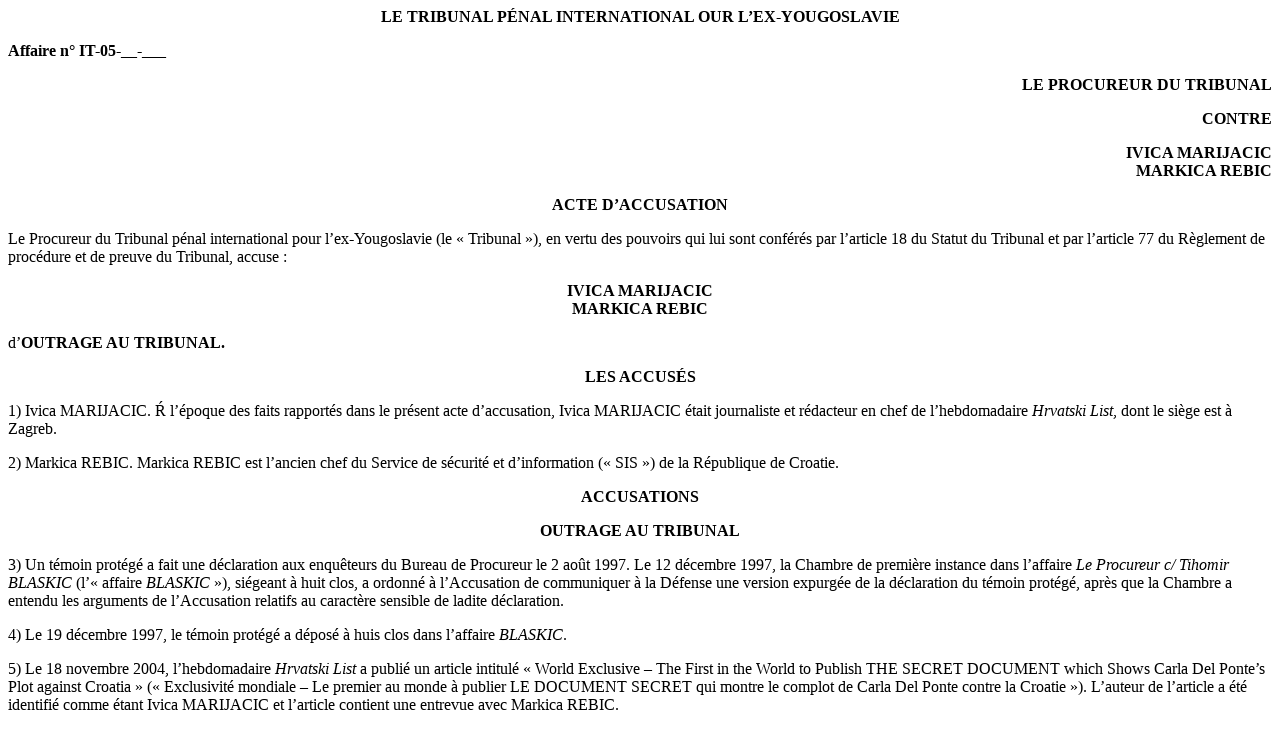

--- FILE ---
content_type: text/html
request_url: https://www.icty.org/x/cases/contempt_marijacic_rebic/ind/fr/050125.htm
body_size: 1949
content:
<!DOCTYPE HTML PUBLIC "-//W3C//DTD HTML 4.0 Transitional//EN">
<!-- saved from url=(0058)http://www.un.org/icty/indictment/french/mar-ii050426f.htm -->
<HTML><HEAD><TITLE>Acte d'accusation - Marijacic et Rebic</TITLE>
<META http-equiv=Content-Type content="text/html; charset=windows-1252">
<META content="MSHTML 6.00.2900.3243" name=GENERATOR>
<META content="C:\Program Files\Microsoft Office\Office\html.dot" 
name=Template></HEAD>
<BODY vLink=#800080 link=#0000ff bgColor=#ffffff>
<P align=center><B>LE TRIBUNAL PÉNAL INTERNATIONAL OUR L’EX-YOUGOSLAVIE</B></P>
<P><B>Affaire n° IT-05-__-___</B></P>
<P align=right><B>LE PROCUREUR DU TRIBUNAL</B></P>
<P align=right><B>CONTRE</B></P>
<P align=right><B>IVICA MARIJACIC<BR>MARKICA REBIC</B></P>
<P align=center><B>ACTE D’ACCUSATION</B></P>
<P>Le Procureur du Tribunal pénal international pour l’ex-Yougoslavie (le 
«&nbsp;Tribunal&nbsp;»), en vertu des pouvoirs qui lui sont conférés par 
l’article 18 du Statut du Tribunal et par l’article&nbsp;77 du Règlement de 
procédure et de preuve du Tribunal, accuse&nbsp;:</P>
<P align=center><B>IVICA MARIJACIC<BR>MARKICA REBIC</B></P>
<P>d’<B>OUTRAGE AU TRIBUNAL.</B></P>
<P align=center><B>LES ACCUSÉS</B></P>
<P>1) Ivica MARIJACIC. &#340; l’époque des faits rapportés dans le présent acte 
d’accusation, Ivica MARIJACIC était journaliste et rédacteur en chef de 
l’hebdomadaire <I>Hrvatski List</I>, dont le siège est à Zagreb.</P>
<P>2) Markica REBIC. Markica REBIC est l’ancien chef du Service de sécurité et 
d’information («&nbsp;SIS&nbsp;») de la République de Croatie.</P>
<P align=center><B>ACCUSATIONS</B></P>
<P align=center><B>OUTRAGE AU TRIBUNAL</B></P>
<P>3) Un témoin protégé a fait une déclaration aux enquêteurs du Bureau de 
Procureur le 2&nbsp;août&nbsp;1997. Le 12&nbsp;décembre&nbsp;1997, la Chambre de 
première instance dans l’affaire <I>Le Procureur c/&nbsp;Tihomir BLASKIC</I> 
(l’«&nbsp;affaire <I>BLASKIC</I>&nbsp;»), siégeant à huit clos, a ordonné à 
l’Accusation de communiquer à la Défense une version expurgée de la déclaration 
du témoin protégé, après que la Chambre a entendu les arguments de l’Accusation 
relatifs au caractère sensible de ladite déclaration.</P>
<P>4) Le 19&nbsp;décembre&nbsp;1997, le témoin protégé a déposé à huis clos dans 
l’affaire <I>BLASKIC</I>.</P>
<P>5) Le 18&nbsp;novembre&nbsp;2004, l’hebdomadaire <I>Hrvatski List</I> a 
publié un article intitulé «&nbsp;World Exclusive – The First in the World to 
Publish THE SECRET DOCUMENT which Shows Carla Del Ponte’s Plot against 
Croatia&nbsp;» («&nbsp;Exclusivité mondiale – Le premier au monde à publier LE 
DOCUMENT SECRET qui montre le complot de Carla Del Ponte contre la 
Croatie&nbsp;»). L’auteur de l’article a été identifié comme étant Ivica 
MARIJACIC et l’article contient une entrevue avec Markica REBIC.</P>
<P>6) Il est révélé dans l’article que Markica REBIC a divulgué à Ivica 
MARIJACIC l’identité du témoin protégé qui a déposé devant le Tribunal dans 
l’affaire <I>BLASKIC</I>, et que Markica REBIC a communiqué à Ivica MARIJACIC 
des copies de la déclaration faite par le témoin au Bureau du Procureur et du 
compte rendu du témoignage donné par le témoin devant la Chambre de première 
instance dans la même affaire.</P>
<P>7) Il est révélé dans l’article que Ivica MARIJACIC et Markica REBIC savaient 
tous deux que la divulgation de l’identité du témoin protégé et de sa déposition 
protégée constituaient une violation des ordonnances de la Chambre de première 
instance.</P>
<P>8) Dans la même édition de <I>Hrvatski List</I> figure une entrevue avec 
Markica REBIC, dans laquelle Markica REBIC déclare qu’il a communiqué les 
déclarations du témoin protégé à la rédaction de <I>Hrvatski List</I> et qu’il 
savait&nbsp;: a)&nbsp;que ces documents était protégés&nbsp;; et b)&nbsp;quelles 
étaient les «&nbsp;conséquences possibles s’ils étaient portés à la connaissance 
du public&nbsp;».</P>
<P>9) Ivica MARIJACIC et Markica REBIC ont délibérément et sciemment entravé le 
cours de la justice en violant en connaissance de cause une ordonnance d’une 
Chambre à trois égards, et ce, en divulguant&nbsp;:</P>
<OL type=a>
  <P>
  <LI>l’identité du témoin protégé&nbsp;; 
  <P></P>
  <P></P>
  <LI>la déclaration du témoin&nbsp;; et 
  <P></P>
  <P></P>
  <LI>le fait que le témoin avait déposé en audience non publique devant le 
  Tribunal. 
  <P></P></LI></OL>
<P>10) Par leurs actes et omissions, Ivica MARIJACIC et Markica REBIC se sont 
rendus coupables de&nbsp;: </P>
<P><B>Chef&nbsp;1&nbsp;:</B> <B>OUTRAGE AU TRIBUNAL,</B> sanctionné en vertu du 
pouvoir inhérent à ce Tribunal et par l’article&nbsp;77&nbsp;A)&nbsp;ii) du 
Règlement de procédure et de preuve du Tribunal.</P>
<P>&nbsp;</P>
<P>Le Procureur<BR>__________<BR>Carla Del Ponte</P>
<P>Le <U>/<I>25</I>/</U> janvier&nbsp;2005<BR>La&nbsp;Haye (Pays-Bas) 
</P></BODY></HTML>
